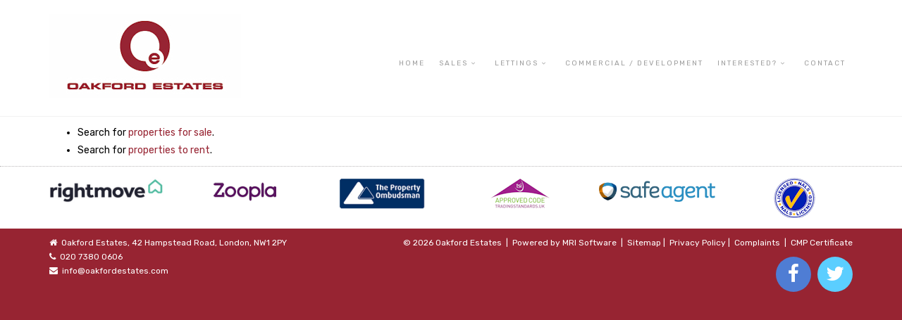

--- FILE ---
content_type: text/html; charset=utf-8
request_url: https://www.oakfordestates.com/fulldetails.vbhtml?property-for-sale&okf1001459&robert-street-euston-nw1_london_nw13qt
body_size: 33056
content:
<!DOCTYPE html>
<html lang="en">
<head>
    <meta charset="utf-8">
    <meta content="IE=edge" http-equiv="X-UA-Compatible">
    <meta content="width=device-width, initial-scale=1" name="viewport">
    <meta content="en-gb" http-equiv="Content-Language">
    <title>Oakford Estates - </title>
    <meta name="description" content="">
    <meta name="keywords" content="">
    <meta name="Author" content="Oakford Estates">
    <meta name="Publisher" content="OakFord Estates">
    <meta name="Distribution" content="Global">
    <meta name="Rating" content="General">
    <meta name="Language" content="en">
    <meta name="Robots" content="all">
    <meta name="revisit-after" content="1 Day">
    <link href="/images/favicon.ico" rel="shortcut icon">
    <!--Scripts !-->
    <script type="text/jscript" src="/js/jquery-1.10.2.min.js"></script>
	<script type="text/jscript" src="https://maps.googleapis.com/maps/api/js?key=AIzaSyAXpoz3-RPv1iRo87THKeFvEMGqIy191bQ&libraries=drawing,geometry"></script>
    <script type="text/jscript" src="/scripts/fotorama.js"></script>
    <!--CSS !-->
    <!-- Google Fonts -->
    <link href="https://fonts.googleapis.com/css?family=Rubik:400,700" rel="stylesheet">
    <link href="/css/bootstrap.min.css" rel="stylesheet">
    <link href="/css/animate.min.css" rel="stylesheet">
    <link href="/Content/nav.css" rel="stylesheet" type="text/css">
    <link href="/Content/style.css" rel="stylesheet" type="text/css">
    <link href="/Content/Site.css" rel="stylesheet" type="text/css">
    <link href="/Content/responsive.css" rel="stylesheet" type="text/css">
    <link rel="stylesheet" href="/content/font-awesome-4.3.0/css/font-awesome.min.css">
    <link href='/content/fotorama.css' rel='stylesheet'>
    <!--[if lt IE 9]>
    <script src="js/html5shiv.min.js"></script>
    <script src="js/respond.min.js"></script>
    <![endif]-->
    <!-- DO NOT REMOVE - Start  -->
    <script type="text/jscript">
        $(document).ready(function () {
            

            $('select[name=salerent]').change(function () {
                $('input[name=prostu]').val($(this).children(":selected").attr("id"))
            })

            // $.ajax({ url: 'rp.vbhtml', type: 'GET', data: 'html', success: function (xhr) { $('#rp').html(xhr) }, error: function (error) {alert('error; ' + eval(error))} });

            if ($('select[name=salerent]').val() == "nr") {
                if ($('input[name=search]').length == 0) { $('#form').attr('action', '/search.vbhtml?properties-to-rent') }
                else { $('#form').attr('action', '/search.vbhtml?properties-to-rent') }
            }
            else if ($('select[name=salerent]').val() == "ns") {
                if ($('input[name=search]').length == 0) { $('#form').attr('action', '/search.vbhtml?properties-for-sale') }
                else { $('#form').attr('action', '/search.vbhtml?properties-for-sale') }
            }

            $('select[name=salerent]').change(function () {
                if ($('select[name=salerent]').val() == "nr") {
                    if ($('input[name=search]').length == 0) { $('#form').attr('action', '/search.vbhtml?properties-to-rent') }
                    else { $('#form').attr('action', '/search.vbhtml?properties-to-rent') }
                    $("select[name=minprice]").empty();
                    $("select[name=minprice]").append('<option value="">Price From</option>');
                    $("select[name=minprice]").append('<option value="500">500 PCM</option>');
                    $("select[name=minprice]").append('<option value="600">600 PCM</option>');
                    $("select[name=minprice]").append('<option value="700">700 PCM</option>');
                    $("select[name=minprice]").append('<option value="800">800 PCM</option>');
                    $("select[name=minprice]").append('<option value="900">900 PCM</option>');
                    $("select[name=minprice]").append('<option value="1000">1000 PCM</option>');
                    $("select[name=minprice]").append('<option value="1200">1,200 PCM</option>');
                    $("select[name=minprice]").append('<option value="1400">1,400 PCM</option>');
                    $("select[name=minprice]").append('<option value="1600">1,600 PCM</option>');
                    $("select[name=minprice]").append('<option value="1800">1,800 PCM</option>');
                    $("select[name=maxprice]").empty();
                    $("select[name=maxprice]").append('<option value="">Price To</option>');
                    $("select[name=maxprice]").append('<option value="500">500 PCM</option>');
                    $("select[name=maxprice]").append('<option value="600">600 PCM</option>');
                    $("select[name=maxprice]").append('<option value="700">700 PCM</option>');
                    $("select[name=maxprice]").append('<option value="800">800 PCM</option>');
                    $("select[name=maxprice]").append('<option value="900">900 PCM</option>');
                    $("select[name=maxprice]").append('<option value="1000">1000 PCM</option>');
                    $("select[name=maxprice]").append('<option value="1200">1,200 PCM</option>');
                    $("select[name=maxprice]").append('<option value="1400">1,400 PCM</option>');
                    $("select[name=maxprice]").append('<option value="1600">1,600 PCM</option>');
                    $("select[name=maxprice]").append('<option value="1800">1,800 PCM</option>');
                    $("select[name=maxprice]").append('<option value="2000">2,000 PCM</option>');
                }
                else if ($('select[name=salerent]').val() == "ns") {
                    if ($('input[name=search]').length == 0) { $('#form').attr('action', '/search.vbhtml?properties-for-sale') }
                    else { $('#form').attr('action', '/search.vbhtml?properties-for-sale') }
                    $("select[name=minprice]").empty();
                    $("select[name=minprice]").append('<option value="">Price From</option>');
                    $("select[name=minprice]").append('<option value="100000">100,000</option>');
                    $("select[name=minprice]").append('<option value="150000">150,000</option>');
                    $("select[name=minprice]").append('<option value="200000">200,000</option>');
                    $("select[name=minprice]").append('<option value="300000">300,000</option>');
                    $("select[name=minprice]").append('<option value="400000">400,000</option>');
                    $("select[name=minprice]").append('<option value="500000">500,000</option>');
                    $("select[name=minprice]").append('<option value="600000">600,000</option>');
                    $("select[name=minprice]").append('<option value="700000">700,000</option>');
                    $("select[name=minprice]").append('<option value="800000">800,000</option>');
                    $("select[name=minprice]").append('<option value="900000">900,000</option>');
                    $("select[name=minprice]").append('<option value="1000000">1,000,000</option>');
                    $("select[name=minprice]").append('<option value="2000000">2,000,000</option>');
                    $("select[name=minprice]").append('<option value="3000000">3,000,000 +</option>');
                    $("select[name=maxprice]").empty();
                    $("select[name=maxprice]").append('<option value="">Price To</option>');
                    $("select[name=maxprice]").append('<option value="100000">100,000</option>');
                    $("select[name=maxprice]").append('<option value="150000">150,000</option>');
                    $("select[name=maxprice]").append('<option value="200000">200,000</option>');
                    $("select[name=maxprice]").append('<option value="300000">300,000</option>');
                    $("select[name=maxprice]").append('<option value="400000">400,000</option>');
                    $("select[name=maxprice]").append('<option value="500000">500,000</option>');
                    $("select[name=maxprice]").append('<option value="600000">600,000</option>');
                    $("select[name=maxprice]").append('<option value="700000">700,000</option>');
                    $("select[name=maxprice]").append('<option value="800000">800,000</option>');
                    $("select[name=maxprice]").append('<option value="900000">900,000</option>');
                    $("select[name=maxprice]").append('<option value="1000000">1,000,000</option>');
                    $("select[name=maxprice]").append('<option value="2000000">2,000,000</option>');
                    $("select[name=maxprice]").append('<option value="3000000">3,000,000 +</option>');
                }
            });
            if ($('select[name=salerent]').val() == "nr") {

                $("select[name=minprice]").empty();
                $("select[name=minprice]").append('<option value="">Price From</option>');
                $("select[name=minprice]").append('<option value="500">500 PCM</option>');
                $("select[name=minprice]").append('<option value="600">600 PCM</option>');
                $("select[name=minprice]").append('<option value="700">700 PCM</option>');
                $("select[name=minprice]").append('<option value="800">800 PCM</option>');
                $("select[name=minprice]").append('<option value="900">900 PCM</option>');
                $("select[name=minprice]").append('<option value="1000">1000 PCM</option>');
                $("select[name=minprice]").append('<option value="1200">1,200 PCM</option>');
                $("select[name=minprice]").append('<option value="1400">1,400 PCM</option>');
                $("select[name=minprice]").append('<option value="1600">1,600 PCM</option>');
                $("select[name=minprice]").append('<option value="1800">1,800 PCM</option>');
                $("select[name=minprice]").append('<option value="2000">2,000 PCM</option>');
                $("select[name=maxprice]").empty();
                $("select[name=maxprice]").append('<option value="">Price To</option>');
                $("select[name=maxprice]").append('<option value="500">500 PCM</option>');
                $("select[name=maxprice]").append('<option value="600">600 PCM</option>');
                $("select[name=maxprice]").append('<option value="700">700 PCM</option>');
                $("select[name=maxprice]").append('<option value="800">800 PCM</option>');
                $("select[name=maxprice]").append('<option value="900">900 PCM</option>');
                $("select[name=maxprice]").append('<option value="1000">1000 PCM</option>');
                $("select[name=maxprice]").append('<option value="1200">1,200 PCM</option>');
                $("select[name=maxprice]").append('<option value="1400">1,400 PCM</option>');
                $("select[name=maxprice]").append('<option value="1600">1,600 PCM</option>');
                $("select[name=maxprice]").append('<option value="1800">1,800 PCM</option>');
                $("select[name=maxprice]").append('<option value="2000">2,000 PCM</option>');

            }
            else if ($('select[name=salerent]').val() == "ns") {
                $("select[name=minprice]").empty();
                $("select[name=minprice]").append('<option value="">Price From</option>');
                $("select[name=minprice]").append('<option value="100000">100,000</option>');
                $("select[name=minprice]").append('<option value="150000">150,000</option>');
                $("select[name=minprice]").append('<option value="200000">200,000</option>');
                $("select[name=minprice]").append('<option value="300000">300,000</option>');
                $("select[name=minprice]").append('<option value="400000">400,000</option>');
                $("select[name=minprice]").append('<option value="500000">500,000</option>');
                $("select[name=minprice]").append('<option value="600000">600,000</option>');
                $("select[name=minprice]").append('<option value="700000">700,000</option>');
                $("select[name=minprice]").append('<option value="800000">800,000</option>');
                $("select[name=minprice]").append('<option value="900000">900,000</option>');
                $("select[name=minprice]").append('<option value="1000000">1,000,000</option>');
                $("select[name=minprice]").append('<option value="2000000">2,000,000</option>');
                $("select[name=minprice]").append('<option value="3000000">3,000,000 +</option>');
                $("select[name=maxprice]").empty();
                $("select[name=maxprice]").append('<option value="">Price To</option>');
                $("select[name=maxprice]").append('<option value="100000">100,000</option>');
                $("select[name=maxprice]").append('<option value="150000">150,000</option>');
                $("select[name=maxprice]").append('<option value="200000">200,000</option>');
                $("select[name=maxprice]").append('<option value="300000">300,000</option>');
                $("select[name=maxprice]").append('<option value="400000">400,000</option>');
                $("select[name=maxprice]").append('<option value="500000">500,000</option>');
                $("select[name=maxprice]").append('<option value="600000">600,000</option>');
                $("select[name=maxprice]").append('<option value="700000">700,000</option>');
                $("select[name=maxprice]").append('<option value="800000">800,000</option>');
                $("select[name=maxprice]").append('<option value="900000">900,000</option>');
                $("select[name=maxprice]").append('<option value="1000000">1,000,000</option>');
                $("select[name=maxprice]").append('<option value="2000000">2,000,000</option>');
                $("select[name=maxprice]").append('<option value="3000000">3,000,000 +</option>');
            }

            
        });
    </script>
    <script type="text/javascript">
        jQuery(document).ready(function () {
            var offset = 300;
            var duration1 = 1;
            var duration = 220;
            jQuery(window).scroll(function () {
                if (jQuery(this).scrollTop() > offset) {
                    jQuery('.back-to-top').fadeIn(duration1);
                } else {
                    jQuery('.back-to-top').fadeOut(duration1);
                }
            });

            jQuery('.back-to-top').click(function (event) {
                event.preventDefault();
                jQuery('html, body').animate({ scrollTop: 0 }, duration);
                return false;
            })
        });
    </script>
</head>
<body>
    <form action="/search.vbhtml" method="post" name="submit" id="form">
        </form>
        <nav class="navbar navbar-inverse navbar-fixed-top navbar-custom" data-spy="affix" data-offset-top="100">
            <div class="container">
                <div class="navbar-header">
                    <button aria-expanded="false" class="navbar-toggle collapsed" data-target="#bs-example-navbar-collapse-1" data-toggle="collapse" type="button">
                        <span class="sr-only">Toggle navigation</span>
                        <span class="icon-bar"></span>
                        <span class="icon-bar"></span>
                        <span class="icon-bar"></span>
                    </button>
                    <a class="navbar-brand" href="/" title="Home page of Oakford Estates" accesskey="1">
                        <!-- Logo Image -->
                        <img class="big-logo" src="/images/logo.jpg" alt="Oakford Estates">
                        <img class="small-logo" src="/images/logo-small.jpg" alt="Oakfords Estates" style="display:none;">
                    </a>
                </div>
                <div class="rel">
                    <div id="bs-example-navbar-collapse-1" class="collapse navbar-collapse menu-pos" data-animations="slideInUp" data-hover="dropdown">
                        <ul class="nav navbar-nav pull-right">
                            <li><a href="/">Home</a></li>
                            <li class="dropdown">
                                <a aria-expanded="false" class="dropdown-toggle" role="button">Sales</a>
                                <ul class="dropdown-menu dropdownhover-bottom" role="menu">
                                    <li><a href="/sellers.vbhtml">Sellers</a></li>
                                    <li><a href="/buyers.vbhtml">Buyers</a></li>
                                    <li><a href="/services-sales.vbhtml">Our Services and Fees</a></li>
                                    <li><a href="/search.vbhtml?properties-for-sale">Property for sale</a></li>
                                </ul>
                            </li>
                            <li class="dropdown">
                                <a aria-expanded="false" class="dropdown-toggle" role="button">Lettings</a>
                                <ul class="dropdown-menu dropdownhover-bottom" role="menu">
                                    <li><a href="/tenants.vbhtml">Tenants</a></li>
                                    <li><a href="/landlords.vbhtml">Landlords</a></li>
                                    <li><a href="/services.vbhtml">Our Services and Fees</a></li>
                                    <li><a href="/search.vbhtml?properties-to-rent">Property to rent</a></li>
                                </ul>
                            </li>
                            <li><a href="/search.vbhtml?properties-to-rent&commercial">Commercial / Development</a></li>
                            <li class="dropdown">
                                <a aria-expanded="false" class="dropdown-toggle" role="button">Interested?</a>
                                <ul class="dropdown-menu dropdownhover-bottom" role="menu">
                                    <li><a href="/register.vbhtml">Register</a></li>
                                    <li><a href="/valuation.vbhtml">Request Valuation</a></li>
                                </ul>
                            </li>
                            <li><a href="/contact.vbhtml">Contact</a></li>
                        </ul>
                    </div>
                </div>
            </div>
        </nav>
        <section id="title" class="applegrey bkwhite" style="display: ; margin-top:180px;">
            <div class="container">
                <div class="row">
                    <div class="col-sm-12">
                        <section id="searchoptions" class="searchbox">
                            <div class="row" id="searchboxrow1">
                                <div class="col-xs-6 col-sm-3">
                                    <div class="form-group">
                                        <select id="property-status" class="chosen-select">
                                            <option id="sal" value="ns" selected>For Sale</option>
                                            <option id="pro" value="nr">To Rent</option>
                                        </select>
                                    </div>
                                </div>
                                <div class="col-xs-6 col-sm-3">
                                    <div class="form-group">
                                        <select id="location" class="chosen-select" data-placeholder="Location" name="area">
                                            <option value="">Area</option>
                                            
                                            <option value="E1">E1</option><option value="NW1">NW1</option><option value="NW8">NW8</option><option value="SW3">SW3</option><option value="W1">W1</option><option value="W2">W2</option><option value="W8">W8</option><option value="WC1E">WC1E</option><option value="WC1H">WC1H</option>

                                        </select>
                                    </div>
                                </div>
                                <div class="col-xs-6 col-sm-3">
                                    <div class="form-group">
                                        <select id="property-types" class="chosen-select" data-placeholder="Property Types" name="type">
                                            <option value="">Type</option>
                                            
                                            <option value="1 Bedroom Flat">1 Bedroom Flat</option><option value="2 Bedroom Flat">2 Bedroom Flat</option><option value="3 Bedroom Flat">3 Bedroom Flat</option><option value="4 Bedroom Flat">4 Bedroom Flat</option><option value="5 Bedroom Flat">5 Bedroom Flat</option><option value="6 Bedroom Flat">6 Bedroom Flat</option><option value="Studio">Studio</option>

                                        </select>
                                    </div>
                                </div>
                                <div class="col-xs-6 col-sm-3">
                                    <div class="form-group">
                                        <select id="search-bathrooms" class="chosen-select" data-placeholder="Bathrooms" name="minbaths">
                                            <option value="">Min Bathrooms</option>
                                            <option value="1">1</option>
                                            <option value="2">2</option>
                                            <option value="3">3</option>
                                            <option value="4">4</option>
                                            <option value="5">5</option>
                                            <option value="6">6</option>
                                        </select>
                                    </div>
                                </div>
                            </div>
                            <input type="hidden" name="prostu" value="" />
                            <div class="row" id="searchboxrow2">
                                <div class="col-xs-6 col-sm-3">
                                    <div class="form-group">
                                        <select id="search-bedrooms" class="chosen-select" data-placeholder="Bedrooms" name="minbeds">
                                            <option value="">Bedrooms</option>
                                            <option value="1">1</option>
                                            <option value="2">2</option>
                                            <option value="3">3</option>
                                            <option value="4">4</option>
                                            <option value="5">5</option>
                                            <option value="6">6</option>
                                            <option value="7">7</option>
                                            <option value="8">8</option>
                                            <option value="9">9</option>
                                            <option value="10">10</option>
                                        </select>
                                    </div>
                                </div>
                                <div class="col-xs-6 col-sm-3">
                                    <div class="form-group">
                                        <select id="search-minprice" class="chosen-select" data-placeholder="Price From" name="minprice">
                                            <option value="">Price From</option>
                                            <option value="100000">100,000</option>
                                            <option value="150000">150,000</option>
                                            <option value="200000">200,000</option>
                                            <option value="300000">300,000</option>
                                            <option value="400000">400,000</option>
                                            <option value="500000">500,000</option>
                                            <option value="600000">600,000</option>
                                            <option value="700000">700,000</option>
                                            <option value="800000">800,000</option>
                                            <option value="900000">900,000</option>
                                            <option value="1000000">1,000,000</option>
                                            <option value="2000000">2,000,000</option>
                                            <option value="3000000">3,000,000</option>
                                        </select>
                                    </div>
                                </div>
                                <div class="col-xs-6 col-sm-3">
                                    <div class="form-group">
                                        <select id="search-maxprice" class="chosen-select" data-placeholder="Price To" name="maxprice">
                                            <option value="">Price To</option>
                                            <option value="100000">100,000</option>
                                            <option value="150000">150,000</option>
                                            <option value="200000">200,000</option>
                                            <option value="300000">300,000</option>
                                            <option value="400000">400,000</option>
                                            <option value="500000">500,000</option>
                                            <option value="600000">600,000</option>
                                            <option value="700000">700,000</option>
                                            <option value="800000">800,000</option>
                                            <option value="900000">900,000</option>
                                            <option value="1000000">1,000,000</option>
                                            <option value="2000000">2,000,000</option>
                                            <option value="3000000">3,000,000 +</option>
                                        </select>
                                    </div>
                                </div>
                                <div class="col-xs-6 col-sm-3">
                                    <div class="form-group">
                                        <button class="btn btn-oe2 btn-block" type="submit" id="submit">Search&nbsp;&nbsp;&nbsp;<i class="fa fa-search"></i></button>
                                    </div>
                                </div>
                            </div>
                        </section>
                    </div>
                </div>
            </div>
        </section>
        
        
        
        





        <div class="oe-body">
            <div class="container">
                <div class="row">
                    <div class="col-sm-12">

                        
<script>$(document).ready(function () { $('#title').hide() })</script>
<div>
   <div  class="row one-col">
      <div class="alert pad-16 pad-b-0">
         <strong>We are sorry but we could not find the property you have requested.</strong>
         <span>This may be because:</span>
         <ul>
            <li>we stopped marketing the property and removed the details.</li>
            <li>
               the link you have used is incorrect (this is most likely if you have copied the
               link into your browser).
            </li>
         </ul>
      </div>
   </div>
   <div>
      <h3>What else can I do?</h3>
      <ul>
         <li>Search for <a href="/search.vbhtml/properties-for-sale">properties for sale</a>.</li>
         <li>Search for <a href="/search.vbhtml/properties-to-rent">properties to rent</a>.</li>
      </ul>
   </div>
</div>

                    </div>
                </div>
            </div>
        </div>
        </div><!--fix-->
        <div class="oe-body4 top-dots">
            <div class="container">
                <div class="row ">
                    <div class="col-sm-2 col-xs-6">
                        <img alt="Rightmove" src="Images/rightmove.png" class="img-responsive center-block">
                    </div>
                    <div class="col-sm-2 col-xs-6">
                        <img alt="Zoopla" src="Images/zoopla.png" class="img-responsive center-block">
                    </div>
                    <div class="col-sm-2 col-xs-6">
                        <a href="https://www.tpos.co.uk/"><img alt="Property Ombudsman" src="Images/ombudsman.png" class="img-responsive center-block"></a>
                    </div>
                    <div class="col-sm-2 col-xs-6">
                        <a href="https://www.tradingstandards.uk/commercial-services/approval-and-accreditation/the-consumer-codes-approval-scheme"><img alt="Trading Standards" src="Images/tradingstandards.png" class="img-responsive center-block"></a>
                    </div>
                    <div class="col-sm-2 col-xs-6">
                        <a href="https://www.safeagents.co.uk/"><img alt="Safe Agent" src="Images/safeagent.png" class="img-responsive center-block"></a>
                    </div>
                    <div class="col-sm-2 col-xs-6">
                        <a href="https://www.nalscheme.co.uk/"><img alt="NALS" src="Images/nals.png" class="img-responsive center-block"></a>
                    </div>
                </div>
            </div>
        </div>
        <footer id="footer">
            <div class="container">
                <div class="row">
                    <div class="col-sm-5">
                        <p>
                            <i class="fa fa-home"></i>&nbsp;&nbsp;Oakford Estates, 42 Hampstead Road, London, NW1 2PY
                            <br><i class="fa fa-phone" aria-hidden="true"></i>&nbsp;&nbsp;020 7380 0606
                            <br><i class="fa fa-envelope" aria-hidden="true"></i>&nbsp;&nbsp;<a href="mailto:info@oakfordestates.com" class="footerlink">info@oakfordestates.com</a>
                        </p>
                    </div>

                    <div class="col-sm-7 bottom-cent">
                        <span class="visible-xs"><br></span>
                        <p>
                            &copy;
                            <script language="javascript" type="text/javascript">
                                var d = new Date();
                                yr = d.getFullYear();
                                if (yr != 2003)
                                    document.write("" + yr);
                            </script>&nbsp;Oakford Estates &nbsp;<span>|</span>&nbsp; Powered by <a class="footerlink" href="https://www.mrisoftware.com/uk/solutions/estate-agency-software/">MRI Software</a> &nbsp;<span>|</span>&nbsp; <a class="footerlink " href="/property/sitemap.xml">Sitemap</a>&nbsp;<span>|</span>&nbsp; <a class="footerlink " href="GDPR Privacy Policy.pdf" target="_blank">Privacy Policy</a>&nbsp;<span>|</span>&nbsp; <a class="footerlink " href="In-House Complaints-Procedure-2024.pdf" target="_blank">Complaints</a>
&nbsp;<span>|</span>&nbsp; <a class="footerlink " href="cmp.pdf" target="_blank">CMP Certificate</a>


                        </p>
                        <br class="hidden-lg hidden-md hidden-sm">
                        <p>
                            <a class="btn btn-social btn-facebook" href="https://www.facebook.com/oakfordestatesNW1" target="_blank"><i class="fa fa-facebook fa-2x"></i></a>
                            <a class="btn btn-social btn-twitter" href="https://twitter.com/oakfordestates" target="_blank"><i class="fa fa-twitter fa-2x"></i></a>
                        </p>
                        <br>
                    </div>
                </div>
            </div>
        </footer>
        <script src="/js/bootstrap.min.js"></script>
        <script src="/Scripts/bootstrap-dropdownhover.min.js"></script>
        <script>
            $(document).ready(function () {
                $('.dropdown-toggle').dropdown();
            });
        </script>
    </form>
    <a class="back-to-top hidden-xs" style="position: fixed;padding:15px;color: white;background-color:#6C6D6F;cursor:pointer;display:none;bottom:25px;right:25px; z-index:999"><i class="fa fa-chevron-up fa-2x"></i></a>
</body>
</html>

--- FILE ---
content_type: text/css
request_url: https://www.oakfordestates.com/Content/nav.css
body_size: 4898
content:
/* CSS used here will be applied after bootstrap.css */
html,body {
	height:100%;
    /*padding-top:70px;*/
}

.affix {
  
  padding:0px;
  -webkit-transition:padding 0.2s linear;
  -moz-transition:padding 0.2s linear;  
  -o-transition:padding 0.2s linear;         
  transition:padding 0.2s linear;
}

.affix-top .small-logo{
	width:auto;
}

@media (max-width: 480px) {
.affix-top .small-logo, .affix .small-logo{
	width:200px !important;
}
}

@media (min-width: 1200px) {
.affix-top {
  min-height:165px;
  padding-top:5px;
  padding-bottom:5px;
  -webkit-transition:padding 0.5s linear;
  -moz-transition:padding 0.5s linear;  
  -o-transition:padding 0.5s linear;         
  transition:padding 0.5s linear; 
}
/*#title{
	margin-top:180px;
}*/

}

.navbar-inverse{
	background-color:#ffffff;
	border-color:#ffffff;
}

.navbar{
	/*min-height:175px;*/
}

@media (min-width: 1200px) {
.menu-pos{
	position:absolute;
	top:60px;
	right:0;
	}
}

.rel{
	position:relative;
}


@media (max-width: 1200px) {
.affix-top .small-logo {
	display: block !important;
	
	
}
.affix-top .big-logo {
    display: none;
}

.affix #bs-example-navbar-collapse-1, .affix-top #bs-example-navbar-collapse-1{
 	margin-bottom:25px;
  }

}

.affix .small-logo {
    display: block !important;
    width:272px;
}


.affix .big-logo {
    display: none;
}

.affix .menu-pos {
    top:0px;
}


/* ------------------------------------------------------------------
Navigation
------------------------------------------------------------------- */

.navbar-custom {
  /*background: rgba(255, 255, 255, 0.95);*/
  border: 0;
  text-transform: uppercase;
  letter-spacing: 2px;
  font-size: 10px;
  font-weight: normal;
  webkit-box-shadow: 0 1px 0 rgba(0, 0, 0, 0.05);
  -moz-box-shadow: 0 1px 0 rgba(0, 0, 0, 0.05);
  box-shadow: 0 1px 0 rgba(0, 0, 0, 0.05); 
  z-index:100;
  }
  
.navbar-inverse .navbar-nav > .active > a, .navbar-inverse .navbar-nav > .active > a:focus, .navbar-inverse .navbar-nav > .active > a:hover {
    color: #fff;
    background-color: #972432;
}
  
.navbar-custom .nav > li > a:hover,
.navbar-custom .nav .open > a,
.navbar-custom .nav .open > a:hover,
.navbar-custom .dropdown-menu > li > a:hover {
  background: #972432;
  color: #fff; }
  
/* Navbar toggle */
.navbar-custom .navbar-toggle {
  margin-top: 13px;
  background: #972432;
  border-color:#972432;
}

.navbar-custom .navbar-toggle:visited{
  background: #972432;
  border-color:#972432;
}


.navbar-custom .navbar-toggle:hover {
  background: #6C6D6F;
  border-color:#6C6D6F;
}

.navbar-custom .navbar-toggle:active{
  background: #972432;
  border-color:#972432;
}

.navbar-custom .navbar-toggle .icon-bar {
  background: #ffffff; 
}

/* Navbar dropdown */

.navbar-custom .dropdown-menu {
  background: rgba(255, 255, 255, 0.95);
  border: 1px solid rgba(0, 0, 0, 0.05);
  border-radius: 0;
  padding: 0;
  -webkit-box-shadow: none;
  box-shadow: none; }

.navbar-custom .dropdown-menu > li > a {
  border: 0;
  text-transform: uppercase;
  letter-spacing: 2px;
  font-size: 10px;
  font-weight: normal;
  padding: 11px 15px; }

.navbar-custom .dropdown-menu .dropdown-menu {
  top: 0;
  left: 100%;
  right: auto;
  margin-top: -1px; }

.leftauto {
  right: 0 !important;
  left: auto !important; }

.navbar-custom .dropdown-toggle:after {
  position: absolute;
  display: block;
  right: 0;
  top: 50%;
  margin-top: -5px;
  font: normal normal normal 14px/1 FontAwesome;
  font-size: 10px;
  content: "\f107";
  text-rendering: auto;
  -webkit-font-smoothing: antialiased;
  -moz-osx-font-smoothing: grayscale; }

.navbar-custom .navbar-nav > .dropdown > .dropdown-toggle {
  padding-right: 28px; }

.navbar-custom .navbar-nav > .dropdown > .dropdown-toggle:after {
  position: absolute;
  display: block;
  right: 15px;
  top: 50%;
  margin-top: -5px;
  font: normal normal normal 14px/1 FontAwesome;
  font-size: 9px;
  content: "\f107";
  text-rendering: auto;
  -webkit-font-smoothing: antialiased;
  -moz-osx-font-smoothing: grayscale; 
}



/*Change Break Point of Menu*/

@media (max-width: 1200px) {
    .navbar-header {
        float: none;
    }
    .navbar-left,.navbar-right {
        float: none !important;
    }
    .navbar-toggle {
        display: block;
    }
    .navbar-collapse {
        border-top: 1px solid transparent;
        box-shadow: inset 0 1px 0 rgba(255,255,255,0.1);
    }
    .navbar-fixed-top {
        top: 0;
        border-width: 0 0 1px;
    }
    .navbar-collapse.collapse {
        display: none!important;
    }
    .navbar-nav {
        float: none!important;
        margin-top: 7.5px;
    }
    .navbar-nav>li {
        float: none;
    }
    .navbar-nav>li>a {
        padding-top: 10px;
        padding-bottom: 10px;
    }
    .collapse.in{
        display:block !important;
    }
    

}

--- FILE ---
content_type: text/css
request_url: https://www.oakfordestates.com/Content/style.css
body_size: 3438
content:
body {
	color:#000000;
	font-family: 'Rubik', sans-serif;
	line-height: 1.8;
	margin: 0;
	padding: 0;
	height: 100%;
	padding: 0px;
	background-color: #ffffff;
	overflow-x:hidden;
}

.container-fluid {
    padding-right: 15px;
    padding-left: 15px;
    margin-right: auto;
    margin-left: auto;
}

.home-text p{
text-align:justify;
}

a[href^="tel"]{
    color:inherit;
    text-decoration:none;
}

.text-align-j p{
text-align:justify;
}

.homeH1{
font-size:28px;
margin:10px 0 10px 0;
color:#972432;
}

.text-primary{
color: #972432;
}

.oe-red{
color:#972432;
}

.btn-oe{
background-color:#972432;color:#ffffff; border-radius:0;
}

.btn-oe:hover{
background-color:#6c6d6f;color:#ffffff
}

.btn-oe2{
background-color:#6c6d6f;color:#ffffff
}

.btn-oe2:hover{
background-color:#972432;color:#ffffff
}

.top-dots{
padding-top: 10px;
border-top-style: dotted;
border-top-color: #bab8b9;
border-top-width: 1px;
}

h1{
margin-bottom: 15px;
letter-spacing:-1px;
}

.recent{
color:#606060;
padding-top:0px;
margin-left: 0px;
margin-right: 0px;
margin-bottom: 5px;
padding-left: 0px;
padding-right:0px;
font-size:12px;
border-bottom-style: dotted;
border-bottom-width: 1px;
border-bottom-color: #bab8b9;
padding-bottom: 10px
}

.pad5{
margin-bottom:5px !important
}

.recentp{
border: 1px solid #d6d6d6;
margin-right:4px
}

.recentp:hover{
border: 1px solid #972432;
}

.oe-slider {
height: 600px;
margin-top:100px;
background-image: url('../Images/banner1.jpg');
no-repeat center center fixed;
-webkit-background-size: cover;
-moz-background-size: cover;
-o-background-size: cover;
background-size: cover;
}

.chosen-select {
border-radius: 4px;
background: #ffffff;
border: 0px;
color: #7e7e7e !important;
width: 100%;
font-size: 15px;
letter-spacing:-1px;
}

.label {
font-weight: normal;
}

.hover-zoom, .hover-zoom2 {
  float: left;
  margin: 0;
  height: 350px;
  width: 100%;
  -webkit-transition: all 0.3s ease-in-out;
  transition: all 0.3s ease-in-out;
  background-size: 110% 110%;
  background-position: center;
  background-repeat: no-repeat;
  position: relative;
}

.z1{
background-image: url("../Images/reg.jpg");
}

.z2{
background-image: url("../Images/val.jpg");
}

.z3{
background-image: url("../Images/prop.jpg");
}

.z4{
background-image: url("../Images/buying.jpg");
}

.z5{
background-image: url("../Images/lettings.jpg");
}

.hover-zoom:before, .hover-zoom2:before {
  content: '';
  position: absolute;
  top: 0;
  right: 0;
  bottom: 0;
  left: 0;
  background-image: linear-gradient(to bottom right, #606060, #606060);
  opacity: .6;
}

.hover-zoom:hover, .hover-zoom2:hover {
  background-size: 100% 100%;
}


.home-page-box .text {
  position: absolute;
  bottom: 10px;
  left: 0;
}

.home-page-box p {
  color: #fff;
  font-size: 30px;
  line-height: normal;
  
  margin: 15px;
}

.home-page-box a {
  margin-left: 15px;
  display: inline-block;
  -webkit-transition: all 0.25s linear;
  -o-transition: all 0.25s linear;
  transition: all 0.25s linear;
  text-decoration: none;
  padding: 0px 20px;
  color: #fff;
  font-size: 20px !important;
  background-color: transparent;
  border: 2px solid #fff;
  height: 50px;
  line-height: 46px;
  text-transform: lowercase;
 
}

.home-page-box a:hover {
  color: #ffffff;
  background-color: #972432;
  border: 2px solid #fff;
}

.fd-top-margin{
	margin-top:170px;
}

.image-strip{
	max-width:100%;
	overflow-x:hidden;
}



--- FILE ---
content_type: text/css
request_url: https://www.oakfordestates.com/Content/Site.css
body_size: 24697
content:
html {
	margin: 0;
	padding: 0;
	height: 100%;
}
.wrapper {
	overflow: hidden;
}

.mar18{
	margin-bottom:18px !important
}

.qsize{
	font-size:45px !important
}

.bottom-curve{
	border-radius: 0px 0px 10px 10px;
}
.homedots{
	border-top-style: none !important;
	margin-top: 0px !important;
}

.row.no-gutter {
  margin-left: 0;
  margin-right: 0;
}

.row.no-gutter [class*='col-']:not(:first-child),
.row.no-gutter [class*='col-']:not(:last-child) {
  padding-right: 0;
  padding-left: 0;
}

.prop-found {
	font-size: 13px;
}
.search-results-title {
	margin-bottom: 0px;
	font-size: 26px;
	margin-top:0px
}
.thin-grey {
	background-color: #eee;
	width: 100%;
	height: 1px;
	margin-top: 2px;
	margin-bottom: 12px;
}

.bottom-mar {
	margin-bottom: 10px !important;
}
input[type=checkbox].css-checkbox {
	position: absolute;
	z-index: -1000;
	left: -1000px;
	overflow: hidden;
	clip: rect(0 0 0 0);
	height: 1px;
	width: 1px;
	margin: -1px;
	padding: 0;
	border: 0;
}
input[type=checkbox].css-checkbox + label.css-label {
	padding-left: 24px;
	display: inline-block;
	background-repeat: no-repeat;
	background-position: 0 0;
	font-size: 12px;
	vertical-align: middle;
	cursor: pointer;
}
input[type=checkbox].css-checkbox:checked + label.css-label {
	background-position: 0 -22px;
}
label.css-label {
	background-image: url('../Images/check.png');
	-webkit-touch-callout: none;
	-webkit-user-select: none;
	-khtml-user-select: none;
	-moz-user-select: none;
	-ms-user-select: none;
	user-select: none;
	margin-left: 2px;
}
.ramh2list {
	font-size: 22px;
	color: #333333;
	margin-bottom: 10px;
}
.propertystatus {
	background-repeat: no-repeat;
	height: 100px;
	width: 100px;
	position: absolute;
	overflow: hidden;
	cursor: pointer;
	z-index: 99;
}
.propertystatus2 {
	background-repeat: no-repeat;
	height: 100px;
	width: 100px;
	position: absolute;
	overflow: hidden;
	cursor: pointer;
}
.marbottom100 {
	margin-bottom: 100px;
}
.regforms {
	border-style: none solid solid solid;
	border-width: 1px;
	border-color: #dddddd;
	border-bottom-right-radius: 6px;
	border-bottom-left-radius: 6px;
	padding: 8px;
}
.reg-title {
    background-color: #6c6d6f;
    padding: 4px 8px 4px 8px;
    color: #ffffff;
    font-size: 16px;
    margin-bottom: 8px;
}.ft28 {
	font-size: 28px !important;
}
.ft18 {
	font-size: 18px !important;
}
.reg-bottoms {
	margin-bottom: 8px !important;
}
.carousel-inner {
	max-height: 380px;
	min-height: 380px;
}
.carousel {
	margin-top: 0px;
	max-height: 380px;
	min-height: 380px;
}
.slider-images {
	max-width: 100%;
	max-height: 100%;
	object-fit: contain;
}

.carousel-control.left {
	display: none !important;
}

.carousel-control.right {
	display: none !important;
}

.bk1 {
	background-image: url('../Images/bk1.jpg');
	max-height: 380px;
	min-height: 380px;
}

.bk2 {
	background-image: url('../Images/bk2.jpg');
	max-height: 380px;
	min-height: 380px;
}

.bk3 {
	background-image: url('../Images/bk3.jpg');
	max-height: 380px;
	min-height: 380px;
}

.txt-right {
	text-align: right;
}

.slogan {
	display: block;
	font-weight: bold; color:#717171
}

.search-text {
	color: #ffffff;
	font-size: 24px;
}

.header-area {
    background: none repeat scroll 0 0 #f4f4f4;
}

.oe-body {
	background-color: #ffffff !important;
	margin-top:0;
	padding-top:0;

}
.oe-body2 {
	background-color: #972432 !important;
}

.oe-body2 p{
	color:#ffffff;
}

.oe-body3 {
	background-color: #ffffff !important;
	padding-top:15px;
}

.oe-body4 {
	background-color: #ffffff !important;
	padding-top:15px;
	padding-bottom: 15px;
}

.oe-body5 {
	background-color: #ffffff !important;
	min-height:400px;
	padding-top:180px;
	padding-bottom:50px;
}

.oe-body6 {
	background-color: #ffffff !important;
	margin-top:30px;
}

.pad30 {
	padding: 30px;
}

.pad15 {
	padding: 15px;
}

.bkwhite {
	background-color: #ffffff;
}

/* Hides dots on Featured Slide Show Caption */
/* Hides dots on Featured Slide Show Caption */
.fotorama__nav--dots {
	display: none;
}

/* Featured Slide Show Caption */
.fotorama__caption {
	z-index: 100;
	left: 0;
	top: 250px;
	pointer-events: none;
}

@media only screen and (min-width :0px){
.fotorama__caption__wrap {
	background-color: rgba(0, 0, 0, 0.8);
	color: #ffffff;
	padding: 15px;
	display: inline-block;
}

.fotorama__caption__1 {
	font-size: 12px;
	color: #ffffff;
	display: inline;
}

.fotorama__caption__2 {
	font-size: 12px;
	color: #ffffff;
	display: inline;
}
}
@media only screen and (min-width : 768px){
.fotorama__caption__wrap {
	background-color: rgba(0, 0, 0, 0.8);
	color: #ffffff;
	padding: 15px;
	display: inline-block;
	border-bottom-style: solid;
	border-bottom-width: 3px;
	border-bottom-color: #972432;
}

.fotorama__caption__1 {
	font-size: 18px;
	color: #ffffff;
	display: inline;
}

.fotorama__caption__2 {
	font-size: 14px;
	color: #ffffff;
	display: inline;
}
}

/* Map View - Info Window Styling */
.gm-style-iw {
	width: 240px !important;
	top: 31px !important;
	left: 25 !important;
	z-index: 1;
}

.fotorama {
	background-color: #f8f8f8;
}

.iw-title {
	padding: 10px;
	background-color: #5cb85c;
	color: white;
	padding-top: 2px;
	padding-bottom: 2px;
	text-align: center;
	border-radius: 2px 2px 0 0;
/* In accordance with the rounding of the default infowindow corners. */z-index: 1;
	font-size: 10px;
}

.iw-container {
	padding: 10px;
	background-color: #48b5e9;
	color: white;
	margin: 1px;
	border-radius: 2px 2px 0 0;
/* In accordance with the rounding of the default infowindow corners. */z-index: 1;
}

#iw-container .iw-content {
	margin-right: 1px;
	max-height: 225px;
	overflow-y: auto;
	overflow-x: hidden;
	background-color: #fff;
}

.float-left {
	float: left;
}

.float-right {
	float: right;
}

.clear-fix:after {
	content: ".";
	clear: both;
	display: block;
	height: 0;
	visibility: hidden;
}

h3 {
	font-size: 1.285em;
	font-weight: 400;
}

h4 {
	font-size: 1.3em;
}

a {
	color: #972432;
	-webkit-transition: all 0.2s ease-in-out;
	-o-transition: all 0.2s ease-in-out;
	transition: all 0.2s ease-in-out;
}

a:hover, a:focus {
	color: #b02f2f;
	outline: none;
	text-decoration: none;
}

#map-canvas {
	height: 45vh;
	margin-bottom: 30px;
}

.pagination {
	margin: 10px 0 10px 0;
}

.pagination li {
	display: inline-block;
	font-weight: 700;
	margin: 0 8px 0 0;
	text-align: center;
}

.pagination li > a, .pagination li > span {
	background-color: transparent;
	border-color: #333333;
	border-width: 2px;
	color: #333333;
	line-height: 35px;
	padding: 0 14px;
}

.pagination > .disabled > span, .pagination > .disabled > span:hover, .pagination > .disabled > span:focus, .pagination > .disabled > a, .pagination > .disabled > a:hover, .pagination > .disabled > a:focus {
	background-color: #972432;
	border-color: #972432;
	color: #ffffff;
}

.pagination > li:first-child > a, .pagination > li:first-child > span {
	border-bottom-left-radius: 0;
	border-top-left-radius: 0;
}

.pagination li:last-child > a, .pagination > li:last-child > span {
	border-bottom-right-radius: 0;
	border-top-right-radius: 0;
}

.pagination > li > a:hover, .pagination > li > span:hover, .pagination > li > a:focus, .pagination > li > span:focus, .pagination > .active > a, .pagination > .active > span, .pagination > .active > a:hover, .pagination > .active > span:hover, .pagination > .active > a:focus, .pagination > .active > span:focus {
	background-color: #972432;
	border-color: #972432;
	color: #ffffff;
	cursor: pointer;
}

/* buttons2 */
/* line 133, ../sass/theme-elements.scss */
.btn2 {
	border-radius: 0;
	font-weight: 700;
	height: 40px;
	line-height: 1.8;
	padding: 6px 12px;
	text-align: center;
	white-space: nowrap;
	vertical-align: middle;
	cursor: pointer;
	-moz-user-select: none;
	background-image: none;
	border: 1px solid transparent;
	border-color: #CCC;
}

/* line 142, ../sass/theme-elements.scss */
.btn2-submit {
	padding: 0;
	width: 40px;
}
/* line 145, ../sass/theme-elements.scss */
.btn2-submit:focus {
	outline: none !important;
	outline-offset: 0 !important;
}
/* line 151, ../sass/theme-elements.scss */
.btn2-default {
	border: 2px solid #333333;
	color: #333333;
	background-color: #FFF;
}
/* line 154, ../sass/theme-elements.scss */
.btn-default:hover {
	background-color: #ffffff !important;
	border-color: #972432;
}
/* Search box */
.chosen-select {
	padding: 6px;
	width: 100%;
	color: #555555;
	font-size: 13px;
}
.btn-primary {
	border-color: #972432;
	background-color:#972432;;
	color: #ffffff;

}
/* line 164, ../sass/theme-elements.scss */
.btn-primary:hover, .btn-primary:focus {
	background-color: #6c6d6f;
	border-color:#6c6d6f;
	color: #ffffff;
}
/* Search Results */
.label {
	background-color: #6c6d6f;
	color: #ffffff;
	border-radius: 0;
	display: inline-block;
	font-size: 1em;
	margin-right: -4px;
	padding: 12px 20px;
}
.price {
	background-color: #972432; color:#ffffff
}
.bg-light, .propertylight {
	background-color: white;
}
.propertylight {
	margin-bottom: 30px;
}
.mar-bottom-15 {
	margin-bottom: 15px !important;
}
.mar-bottom-0 {
	margin-bottom: -1px !important;
}
.propertylight:hover {
	-webkit-transition: all 0.2s ease-in-out;
	-o-transition: all 0.2s ease-in-out;
	transition: all 0.2s ease-in-out;
	-webkit-box-shadow: 1px 1px 5px rgba(0, 0, 0, 0.2);
	box-shadow: 1px 1px 5px rgba(0, 0, 0, 0.2);
}
.property-thumb-info, .property-thumb-info-image, .pgl-team-item .img-thumbnail-medium {
	overflow: hidden;
	position: relative;
}
/* line 465, ../sass/theme-elements.scss */
.property-thumb-info-image img, .pgl-team-item .img-thumbnail-medium img {
	width: -webkit-calc(100% + 50px);
	width: calc(100% + 50px);
	-webkit-transition: opacity 0.35s, -webkit-transform 0.35s;
	transition: opacity 0.35s, transform 0.35s;
	-webkit-transform: translate3d(-10px, 0, 0) scale(1.1);
	transform: translate3d(-10px, 0, 0) scale(1.1);
}
/* line 473, ../sass/theme-elements.scss */
.propertylight:hover .property-thumb-info-image img, .pgl-team-item:hover .img-thumbnail-medium img {
	opacity: 0.7;
	filter: alpha(opacity=70);
	-webkit-transform: translate3d(0, 0, 0) scale(1.1);
	transform: translate3d(0, 0, 0) scale(1.1);
}
.property-thumb-info-image .property-thumb-info-label {
	bottom: 0;
	left: 0;
	position: absolute;
}
.propertypage {
}
.bg-grey {
	background-color: #eee;
}
.propertypage h2 {
	margin-right: 100px;
}
.property-thumb-info-content {
	padding-top: 0px;
	padding-bottom: 10px;
	padding-left: 4px;
	padding-right: 4px;
	min-height:60px;
}
/* line 485, ../sass/theme-elements.scss */
.property-thumb-info-content h3 {
	margin-bottom: 8px;
}
/* line 488, ../sass/theme-elements.scss */
.property-thumb-info-content address {
	margin-bottom: 10px;
}
/* line 491, ../sass/theme-elements.scss */
.property-thumb-info-content p {
	margin: 0;
}
.amenities {
	border-top: 1px solid #eee;
	padding: 8px 4px;
	min-height: 48px;
}
/* line 498, ../sass/theme-elements.scss */
.amenities address {
	margin-bottom: 0;
}
/* line 501, ../sass/theme-elements.scss */
.amenities ul {
    list-style: none;
    margin: 0;
    padding: 0;
    min-height: 50px;
}/* line 505, ../sass/theme-elements.scss */
.amenities ul li {
	display: inline;
}
/* line 507, ../sass/theme-elements.scss */
.amenities ul li + li {
	padding-left: 15px;
}
.icons {
	display: block;
	height: 50px;
	width: 50px;
}
/* line 83, ../sass/theme-elements.scss */
.icon-submit {
	background-position: -100px 0;
}
/* line 86, ../sass/theme-elements.scss */
.icon-up {
	background-position: -140px 0;
}
/* line 89, ../sass/theme-elements.scss */
.icon-bedroom, .icon-bathroom, .icon-location {
	display: inline-block;
	height: 22px;
	width: 28px;
}
/* line 94, ../sass/theme-elements.scss */
.icon-bedroom {
	background-image: url('../images/bed.png');
	background-repeat: no-repeat;
}
/* line 97, ../sass/theme-elements.scss */
.icon-bathroom {
	background-image: url('../images/bath.png');
	background-repeat: no-repeat;
}
.font-bold {
	float: left;
	font-weight: bold;
}
label {
	font-weight: normal !important;
	margin-bottom: 0px;
}
.container-fluid {
	padding-right: 10px;
	padding-left: 10px;
}
.propertyfullpage {
	padding-top: 15px;
	padding-bottom: 15px;
}
.page-header {
	text-transform: none;
	margin-top: 0px;
}
.lead {
}
.full-price {
	margin-bottom: 1px;
}
.top-full-page {
	padding: 10px 0px 0px 0px;
}
.key-features {
	margin-top: 15px;
	padding-left: 15px;
	margin-bottom: 8px;
}
/* line 77, ../sass/theme-elements.scss */
.icon-left {
	background-position: 0 0;
}
/* line 80, ../sass/theme-elements.scss */
.icon-right {
	background-position: -50px 0;
}
/* CSS used here will be applied after bootstrap.css */
.item .thumb {
	width: 25%;
	cursor: pointer;
	float: left;
}
.item .thumb img {
	width: 100%;
	margin: 2px;
}
.item img {
	width: 100%;
}
.mybutton {
	text-align: left !important;
	line-height: 28px;
	margin-bottom: 10px;
	padding-left: 10px;
	padding-right: 10px;
}
.btn {
	padding: 5px;
}
.mybutton-right {
	padding-right: 4px;
}
.photos-pad {
	margin-bottom: 8px;
}
.modal {
	overflow-y: auto;
}
.modal-open {
	overflow: auto;
}
.button-cruve {
	border-radius: 8px !important;
	font-weight: normal;
}
.banner-white {
	border-radius: 0px;
	background-color: #ffffff;
}
.pgl-bg-light, .pgl-property {
	background-color: white;
}
.pgl-property {
	margin-bottom: 30px;
}
.pgl-property:hover {
	-webkit-transition: all 0.2s ease-in-out;
	-o-transition: all 0.2s ease-in-out;
	transition: all 0.2s ease-in-out;
	-webkit-box-shadow: 1px 1px 5px rgba(0, 0, 0, 0.2);
	box-shadow: 1px 1px 5px rgba(0, 0, 0, 0.2);
}
.property-thumb-info, .property-thumb-info-image, .pgl-team-item .img-thumbnail-medium {
	overflow: hidden;
	position: relative;
}
.property-thumb-info-image img, .pgl-team-item .img-thumbnail-medium img {
	width: -webkit-calc(100% + 50px);
	width: calc(100% + 50px);
	-webkit-transition: opacity 0.35s, -webkit-transform 0.35s;
	transition: opacity 0.35s, transform 0.35s;
	-webkit-transform: translate3d(-10px, 0, 0) scale(1.1);
	transform: translate3d(-10px, 0, 0) scale(1.1);
}
.pgl-property:hover .property-thumb-info-image img, .pgl-team-item:hover .img-thumbnail-medium img {
	opacity: 0.7;
	filter: alpha(opacity=70);
	-webkit-transform: translate3d(0, 0, 0) scale(1.1);
	transform: translate3d(0, 0, 0) scale(1.1);
}
.property-thumb-info-image .property-thumb-info-label {
	bottom: 0;
	left: 0;
	position: absolute;
}
.properties-listing .property-thumb-info {
	padding-right: 30px;
}
@media screen and (max-width: 767px){
.properties-listing .property-thumb-info {
	padding-right: 15px;
	padding-left: 15px;
}
}
.properties-listing .property-thumb-info-content, .properties-listing .amenities {
	padding-left: 0;
	padding-right: 0;
}
.properties-listing .property-thumb-info-content {
	
	overflow: hidden;
}
.properties-listing .property-thumb-info-image .property-thumb-info-label {
	bottom: auto;
	top: 20px;
}
/* site title----------------------------------------------------------*/
.site-title {
	color: #c8c8c8;
	font-size: 2.3em;
	margin: 0;
}
.site-title a, .site-title a:hover, .site-title a:active {
	background: none;
	color: #c8c8c8;
	outline: none;
	text-decoration: none;
}

/* page elements----------------------------------------------------------*/
/* page titles */
hgroup.title {
	margin-bottom: 10px;
}
hgroup.title h1, hgroup.title h2 {
	display: inline;
}
hgroup.title h2 {
	font-weight: normal;
	margin-left: 3px;
}
/********************* Mobile Styles *********************/
@media only screen and (max-width: 850px){
/* header ----------------------------------------------------------*/
header .float-left, header .float-right {
	float: none;
}
/* logo */
header .site-title {
	margin: 10px;
	text-align: center;
}
/* menu */
nav {
	margin-bottom: 5px;
}
ul#menu {
	margin: 0;
	padding: 0;
	text-align: center;
}
ul#menu li {
	margin: 0;
	padding: 0;
}
/* main layout ----------------------------------------------------------*/
/* footer ----------------------------------------------------------*/
footer .float-left, footer .float-right {
	float: none;
}
footer {
	text-align: center;
	height: auto;
	padding: 10px 0 0px 0;
}
footer p {
	margin: 0;
}
}
#footer {
	padding-bottom: 0px;
	color: #ffffff;
	font-size: 12px;
	line-height: 20px;
	background-color:#972432;
	padding-top:10px;
	min-height:200px;
}
@media only screen and (min-width :0px){
.gap2 {
}
}
@media only screen and (min-width : 768px){
.gap2 {
	height: 68px;
}
}
.footerlink {
	color: #ffffff;
}
.footerlink:hover {
	color: #ffffff; text-decoration:underline
}
.normallinks {
	color: #716f70;
	text-decoration: underline;
}
.normallinks:hover {
	color:#972432;
	text-decoration: underline;
}
.footer-logos {
	margin-top: 20px;
	margin-bottom: 10px;
}
#footer ul {
	list-style: none;
	padding: 0;
	margin: 0;
}
#footer ul > li {
	display: inline-block;
	margin-left: 15px;
}
.wet-asphalt {
	background-color: #333333;
}
.wet-asphalt a:not(.btn){color: #bdc3c7;}
.wet-asphalt a:not(.btn):hover{color: #d9534f;}
.form-group {
	margin-bottom: 10px;
}
#bottom {
	color: #bdc3c7;
	padding: 20px 0 10px 0;
}
#bottom h4 {
	margin-top: 0;
	margin-bottom: 15px;
	color: #ffffff;
}
#bottom .media-heading {
	display: block;
	font-weight: 400;
}
.customisable:link {
	color: #972432 !important;
}
#bottom p {
	font-size: 13px;
}
.emerald {
	background-color: #2ecc71;
}
.applegrey {
	background-color: #eeeced;
	padding-top: 10px;
}
.qs {
	border-right: 5px solid #972432;
	font-size: 15px;
	font-weight: 700;
	color: #333333;
	padding-right: 15px;
	margin-bottom: 10px;
	line-height: normal;
	width: 138px;
	margin-top: 2px;
}
.status-box {
	z-index: 99;
	position: absolute;
}
.fp-text {
	font-size: 1.285em;
	font-weight: 400;
	margin-bottom: 0px;
	padding-bottom: 0px;
}
.sig {
	font-size: 17px;
}
.apple-green {
	color: #972432;
}

blockquote .small::before, blockquote footer::before, blockquote small::before {
    content:none !important
}

.home-title {
	border-bottom-style: solid;
	border-bottom-width: 1px;
	border-bottom-color: #eeeeee;
	padding-bottom: 8px;
	color: #333333;
	margin-bottom: 15px;
}
blockquote p {
	font-size: 15px;
	font-weight: 300;
	line-height: 1.25;
	text-align:justify;
}

.testimonial-colour, .testimonial-header{
	color:#ffffff;
}

.testimonial-body{
	min-height:120px;
	font-style:italic;
}

a.testimonial-link{
	color:#ffffff;
}

a:hover.testimonial-link{
	color:#ffffff;
	text-decoration:underline;
}

.testimonial-text{
	font-style:italic !important;
	color:#000000;
}

/* Carousel */
#quote-carousel {
	padding: 0px;
	margin-top: 0px;
	color: #ffffff;
}
.item blockquote {
	border-left: none;
	margin: 0;
}
.item blockquote p:before {
	content: "\f10d";
	font-family: 'Fontawesome';
	float: left;
	margin-right: 0px;
}
.dark-quote {
	color: #ffffff;
}
.banner-bottom {
	padding: 5px;
	width: 100% !important;
	background-color: #333333;
	font-size: 14px;
	text-align: left;
	font-weight: normal;
	color: #ffffff;
}
.banner-bottom2 {
	padding: 5px;
	width: 100% !important;
	font-size: 12px;
	text-align: left;
	font-weight: normal;
	color: #ffffff;
	background-color: #808080;
}
.mar5 {
	margin-bottom: 5px;
}
.mar10 {
	margin-bottom: 10px;
}
.mar10-top {
	margin-top: 10px;
}
.mar30 {
	margin-bottom: 30px;
}

.btn-social {
	border: 0;
	color: #fff;
	border-radius: 100%;
	display: inline-block;
	width: 50px;
	height: 50px;
	line-height: 60px;
	text-align: center;
	padding: 0;
	margin-left: 6px;
}
.btn-social.btn-facebook {
	background: #4f7dd4;
}
.btn-social.btn-facebook:hover {
	background: #789bde;
}
.btn-social.btn-twitter {
	background: #5bceff;
}
.btn-social.btn-twitter:hover {
	background: #8eddff;
}
.btn-social.btn-linkedin {
	background: #21a6d8;
}
.btn-social.btn-linkedin:hover {
	background: #49b9e3;
}
.btn-social.btn-google-plus {
	background: #dc422b;
}
.btn-social.btn-google-plus:hover {
	background: #e36957;
}
.btn-social:hover {
	color: #fff;
}
#meet-the-team .designation {
	margin-top: 5px;
	display: block;
	font-size: 13px;
}
.center {
	text-align: center;
}
.stats {
}
.stats-height {
	height: 61px;
	margin-bottom: 15px;
}
.stats-internal {
	padding: 10px;
	font-size: 13px;
	line-height: 20px;
}
.stats-img {
	margin-right: 10px;
}
.blue-stan {
	color: #333333;
}
.green-stan {
	color: #972432;
}
.fp-bed {
	background-position: left center;
	background-image: url('../Images/fp-bed.png');
	background-repeat: no-repeat;
	width: 30px;
	height: 20px;
}
.fp-bath {
	background-position: left center;
	background-image: url('../Images/fp-bath.png');
	background-repeat: no-repeat;
	width: 30px;
	height: 20px;
}
.fp-rec {
	background-position: left center;
	background-image: url('../Images/fp-rec.png');
	background-repeat: no-repeat;
	width: 30px;
	height: 20px;
}
.fp-width {
	width: 40px;
	text-indent: 4px;
}
.button-padding-gallary {
	margin-bottom: 20px;
}
button[disabled=disabled], button:disabled {
	background-color: #ffffff !important;
	border-color: #972432 !important;
}
.button-top-mar {
	border-radius: 0px 0px 6px 6px;
	margin-bottom: 0px;
}
.socialhover {
	border-radius: 4px;
	margin-right: 2px;
}
.socialhover:hover {
	opacity: 0.8;
	filter: alpha(opacity=80); /* For IE8 and earlier */
}
.list-group-item {
	padding: 5px;
}
.share {
	padding-right: 20px;
	padding-left: 8px;
	line-height: 33px;
	text-align: left;
}
.myimage2 {
	width: 100%;
}
.style-search {
	color: #777777;
	font-size: 12px;
	padding: 3px;
}
.style-search-text {
	color: #777777;
	font-size: 12px;
}
.style-search-check {
	margin-right: 10px !important;
	padding-top: 7px !important;
}
.fullprice1 {
	font-size: 20px;
	font-weight: bold;
	color: #333333;
}
.fullprice2 {
	font-size: 34px;
	font-weight: bold;
	color: #972432;
}
.no-pad-top {
	padding-top: 0px !important;
}
.socialsize {
	font-size: 1.2em !important;
}
@media only screen and (min-width :0px) {.myimage{height:180px;width:100%;background-size:cover;}.myimage2{width:100%;background-size:cover;}}
/* Custom, iPhone Retina */ 
@media only screen and (min-width : 320px) {.myimage{height:270px;width:100%;background-size:cover;}.myimage2{width:100%;background-size:cover;}}
/* Extra Small Devices, Phones */ 
@media only screen and (min-width : 569px) {.myimage{height:380px;width:100%;background-size:cover;}.myimage2{width:100%;background-size:cover;}}
/* Small Devices, Tablets */
@media only screen and (min-width : 768px) {.myimage{height:175px;width:100%;background-size:cover;}.myimage2{width:100%;background-size:cover;}}
/* Medium Devices, Desktops */
@media only screen and (min-width : 992px) {.myimage{height:205px;width:100%;background-size:cover;}.myimage2{width:100%;background-size:cover;}}
/* Large Devices, Wide Screens */
@media only screen and (min-width : 1200px) {.myimage{height:250px;width:100%;background-size:cover;}.myimage2{width:100%;background-size:cover;}}


/* map infowindow ***************************************/ 
@media only screen and (min-width :0px) {.myimage3{height:100px;width:100%;background-size:cover;}}
/* Custom, iPhone Retina */ 
@media only screen and (min-width : 320px) {.myimage3{height:100px;width:100%;background-size:cover;}}
/* Extra Small Devices, Phones */ 
@media only screen and (min-width : 569px) {.myimage3{height:160px;width:100%;background-size:cover;}}
/* Small Devices, Tablets */
@media only screen and (min-width : 768px) {.myimage3{height:160px;width:100%;background-size:cover;}}
/* Medium Devices, Desktops */
@media only screen and (min-width : 992px) {.myimage3{height:160px;width:100%;background-size:cover;}}
/* Large Devices, Wide Screens */
@media only screen and (min-width : 1200px) {.myimage3{height:160px;width:100%;background-size:cover;}}

.image-wrapper{
	position: relative;
    width: 100%;
    max-height: 100%;
}

.myimage{width: 100%;background-size: cover; cursor:pointer}


--- FILE ---
content_type: text/css
request_url: https://www.oakfordestates.com/Content/responsive.css
body_size: 1586
content:
@media (min-width: 993px) and (max-width: 1279px) {
}
@media (max-width: 1200px) {
 #title{
	margin-top:75px !important;
}
}
@media (max-width: 1024px) {
/*.slogan-top{font-size:17px;}*/
.home-page-box p {
  font-size: 24px;
}

.oe-body5{
	padding-top:75px;
}


}
@media (max-width: 992px) {

.home-page-box p {
  font-size: 16px;
}

.home-page-box a {
  font-size: 14px !important;
}

}
@media (max-width: 768px) {
.hover-zoom{
	margin-bottom:20px;
}


}
@media (max-width: 640px) {
.homeH1{font-size:20px; font-weight:bold;}
.oe-body h1{font-size:24px; font-weight:bold;}
.home-page-box p {
  font-size: 26px;
}

.home-page-box a {
  font-size: 22px !important;
}


}
@media (max-width: 568px) {
.propertypage .col-xs-4 {float: none; width: 100%;}

}
@media (max-width: 480px) {


}
@media (max-width: 360px) {

}

@media only screen and (min-width :0px) {
.bottom-cent { text-align:center}
.mar-top-24 {margin-top: 0px;}
.hide-period {display: none;}
.banner-txt {display: block; float: left; color:#ffffff; padding: 10px; margin-top: 4px; font-size: 13px;}
.txt-right {text-align: left;}
}

@media only screen and (min-width : 768px) {
.nav > li > a {padding: 15px 10px;}
.bottom-cent { text-align:right}
.mar-top-24 {margin-top: 24px;}
.hide-period {display: inline-block;}
.banner-txt {display: none;
}

@media only screen and (min-width : 320px) {/*.nav > li > a {padding: 12px 15px;}*/}
@media only screen and (min-width : 569px) {/*.nav > li > a {padding: 12px 15px;}*/}
@media only screen and (min-width : 993px) {/*.nav > li > a {/*padding: 12px 11px;}*/}
@media only screen and (max-width : 1200px) {/*.nav > li > a {padding: 12px 15px;}*/.oe-slider{margin-top:0px;}}

